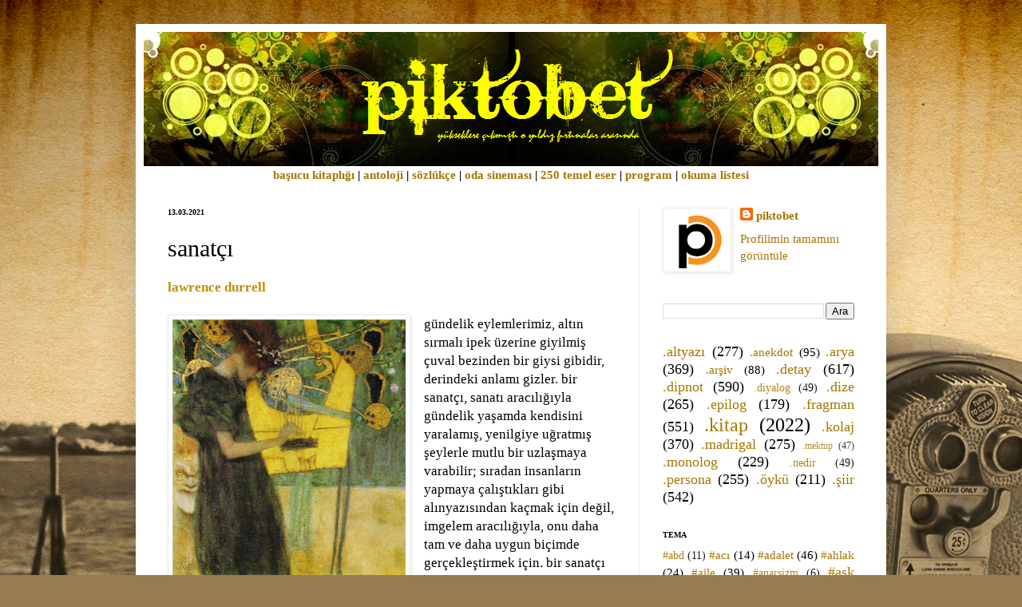

--- FILE ---
content_type: text/html; charset=UTF-8
request_url: https://www.piktobet.net/b/stats?style=BLACK_TRANSPARENT&timeRange=ALL_TIME&token=APq4FmDjeWhObRHqfETRL1O6C5PZQUzMB7KEsHZCs7t7A73FU5V4vPY7D5YVIQoIExLmXw6lTwOWBQhS0t3EbZHysRaxyQGAAw
body_size: 41
content:
{"total":4290168,"sparklineOptions":{"backgroundColor":{"fillOpacity":0.1,"fill":"#000000"},"series":[{"areaOpacity":0.3,"color":"#202020"}]},"sparklineData":[[0,10],[1,9],[2,14],[3,14],[4,15],[5,17],[6,30],[7,14],[8,12],[9,13],[10,14],[11,19],[12,19],[13,15],[14,13],[15,22],[16,34],[17,36],[18,33],[19,33],[20,25],[21,15],[22,62],[23,100],[24,32],[25,15],[26,9],[27,12],[28,23],[29,11]],"nextTickMs":200000}